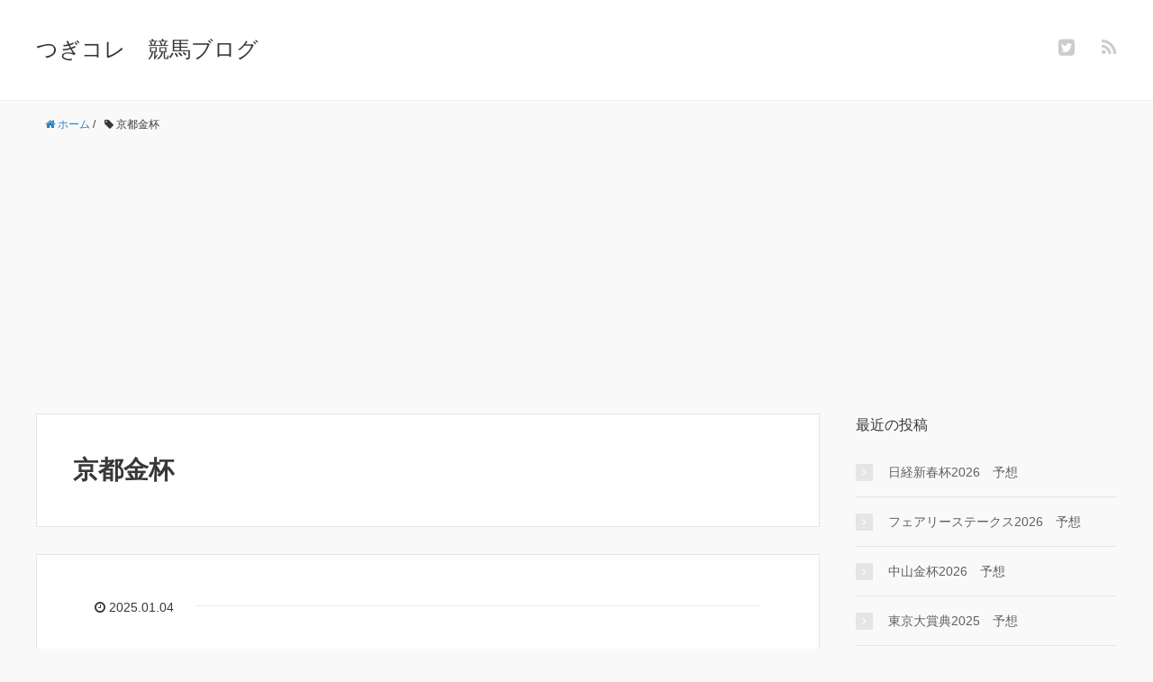

--- FILE ---
content_type: text/html; charset=UTF-8
request_url: https://tsugikorekeiba.com/tag/%E4%BA%AC%E9%83%BD%E9%87%91%E6%9D%AF/
body_size: 7182
content:
<!DOCTYPE HTML>
<html lang="ja">
<head prefix="og: http://ogp.me/ns# fb: http://ogp.me/ns/fb# article: http://ogp.me/ns/article#">
	<meta charset="UTF-8">
	<title>京都金杯</title>
	<meta name="viewport" content="width=device-width,initial-scale=1.0">
	<!--[if lt IE 9]>
    <script src="http://html5shiv.googlecode.com/svn/trunk/html5.js"></script>
  <![endif]-->

<meta name="keywords" content="" />
<meta name="description" content="" />
<meta name="robots" content="index" />
<meta property="og:title" content="" />
<meta property="og:type" content="" />
<meta property="og:description" content="" />
<meta property="og:url" content="" />
<meta property="og:image" content="" />
<meta property="og:locale" content="ja_JP" />
<meta property="og:site_name" content="つぎコレ　競馬ブログ" />
<link href="https://plus.google.com/" rel="publisher" />
<meta content="summary" name="twitter:card" />
<meta content="tsugikoreohyoi" name="twitter:site" />

<link rel='dns-prefetch' href='//s.w.org' />
<link rel="alternate" type="application/rss+xml" title="つぎコレ　競馬ブログ &raquo; 京都金杯 タグのフィード" href="https://tsugikorekeiba.com/tag/%e4%ba%ac%e9%83%bd%e9%87%91%e6%9d%af/feed/" />
		<script type="text/javascript">
			window._wpemojiSettings = {"baseUrl":"https:\/\/s.w.org\/images\/core\/emoji\/11\/72x72\/","ext":".png","svgUrl":"https:\/\/s.w.org\/images\/core\/emoji\/11\/svg\/","svgExt":".svg","source":{"concatemoji":"https:\/\/tsugikorekeiba.com\/wp-includes\/js\/wp-emoji-release.min.js?ver=5.0.22"}};
			!function(e,a,t){var n,r,o,i=a.createElement("canvas"),p=i.getContext&&i.getContext("2d");function s(e,t){var a=String.fromCharCode;p.clearRect(0,0,i.width,i.height),p.fillText(a.apply(this,e),0,0);e=i.toDataURL();return p.clearRect(0,0,i.width,i.height),p.fillText(a.apply(this,t),0,0),e===i.toDataURL()}function c(e){var t=a.createElement("script");t.src=e,t.defer=t.type="text/javascript",a.getElementsByTagName("head")[0].appendChild(t)}for(o=Array("flag","emoji"),t.supports={everything:!0,everythingExceptFlag:!0},r=0;r<o.length;r++)t.supports[o[r]]=function(e){if(!p||!p.fillText)return!1;switch(p.textBaseline="top",p.font="600 32px Arial",e){case"flag":return s([55356,56826,55356,56819],[55356,56826,8203,55356,56819])?!1:!s([55356,57332,56128,56423,56128,56418,56128,56421,56128,56430,56128,56423,56128,56447],[55356,57332,8203,56128,56423,8203,56128,56418,8203,56128,56421,8203,56128,56430,8203,56128,56423,8203,56128,56447]);case"emoji":return!s([55358,56760,9792,65039],[55358,56760,8203,9792,65039])}return!1}(o[r]),t.supports.everything=t.supports.everything&&t.supports[o[r]],"flag"!==o[r]&&(t.supports.everythingExceptFlag=t.supports.everythingExceptFlag&&t.supports[o[r]]);t.supports.everythingExceptFlag=t.supports.everythingExceptFlag&&!t.supports.flag,t.DOMReady=!1,t.readyCallback=function(){t.DOMReady=!0},t.supports.everything||(n=function(){t.readyCallback()},a.addEventListener?(a.addEventListener("DOMContentLoaded",n,!1),e.addEventListener("load",n,!1)):(e.attachEvent("onload",n),a.attachEvent("onreadystatechange",function(){"complete"===a.readyState&&t.readyCallback()})),(n=t.source||{}).concatemoji?c(n.concatemoji):n.wpemoji&&n.twemoji&&(c(n.twemoji),c(n.wpemoji)))}(window,document,window._wpemojiSettings);
		</script>
		<style type="text/css">
img.wp-smiley,
img.emoji {
	display: inline !important;
	border: none !important;
	box-shadow: none !important;
	height: 1em !important;
	width: 1em !important;
	margin: 0 .07em !important;
	vertical-align: -0.1em !important;
	background: none !important;
	padding: 0 !important;
}
</style>
<link rel='stylesheet' id='base-css-css'  href='https://tsugikorekeiba.com/wp-content/themes/xeory_base/base.css?ver=5.0.22' type='text/css' media='all' />
<link rel='stylesheet' id='main-css-css'  href='https://tsugikorekeiba.com/wp-content/themes/xeory_base/style.css?ver=5.0.22' type='text/css' media='all' />
<link rel='stylesheet' id='font-awesome-css'  href='https://tsugikorekeiba.com/wp-content/themes/xeory_base/lib/fonts/font-awesome-4.5.0/css/font-awesome.min.css?ver=5.0.22' type='text/css' media='all' />
<link rel='stylesheet' id='wp-block-library-css'  href='https://tsugikorekeiba.com/wp-includes/css/dist/block-library/style.min.css?ver=5.0.22' type='text/css' media='all' />
<link rel='stylesheet' id='contact-form-7-css'  href='https://tsugikorekeiba.com/wp-content/plugins/contact-form-7/includes/css/styles.css?ver=5.1.1' type='text/css' media='all' />
<script type='text/javascript' src='https://tsugikorekeiba.com/wp-includes/js/jquery/jquery.js?ver=1.12.4'></script>
<script type='text/javascript' src='https://tsugikorekeiba.com/wp-includes/js/jquery/jquery-migrate.min.js?ver=1.4.1'></script>
<link rel='https://api.w.org/' href='https://tsugikorekeiba.com/wp-json/' />
<link rel="EditURI" type="application/rsd+xml" title="RSD" href="https://tsugikorekeiba.com/xmlrpc.php?rsd" />
<link rel="wlwmanifest" type="application/wlwmanifest+xml" href="https://tsugikorekeiba.com/wp-includes/wlwmanifest.xml" /> 
<meta name="generator" content="WordPress 5.0.22" />
<link rel="next" href="https://tsugikorekeiba.com/tag/%E4%BA%AC%E9%83%BD%E9%87%91%E6%9D%AF/page/2/" />
<link rel="icon" href="https://tsugikorekeiba.com/wp-content/uploads/2019/01/cropped-favicon32px-1-32x32.png" sizes="32x32" />
<link rel="icon" href="https://tsugikorekeiba.com/wp-content/uploads/2019/01/cropped-favicon32px-1-192x192.png" sizes="192x192" />
<link rel="apple-touch-icon-precomposed" href="https://tsugikorekeiba.com/wp-content/uploads/2019/01/cropped-favicon32px-1-180x180.png" />
<meta name="msapplication-TileImage" content="https://tsugikorekeiba.com/wp-content/uploads/2019/01/cropped-favicon32px-1-270x270.png" />

<!-- Global site tag (gtag.js) - Google Analytics -->
<script async src="https://www.googletagmanager.com/gtag/js?id=UA-133752428-3"></script>
<script>
  window.dataLayer = window.dataLayer || [];
  function gtag(){dataLayer.push(arguments);}
  gtag('js', new Date());

  gtag('config', 'UA-133752428-3');
</script>	
<script async src="https://pagead2.googlesyndication.com/pagead/js/adsbygoogle.js?client=ca-pub-7880238177907227"
     crossorigin="anonymous"></script>
	
</head>

<body id="#top" class="archive tag tag-142 left-content default" itemschope="itemscope" itemtype="http://schema.org/WebPage">

  <div id="fb-root"></div>
<script>(function(d, s, id) {
  var js, fjs = d.getElementsByTagName(s)[0];
  if (d.getElementById(id)) return;
  js = d.createElement(s); js.id = id;
  js.src = "//connect.facebook.net/ja_JP/sdk.js#xfbml=1&version=v2.8&appId=";
  fjs.parentNode.insertBefore(js, fjs);
}(document, 'script', 'facebook-jssdk'));</script>


<header id="header" role="banner" itemscope="itemscope" itemtype="http://schema.org/WPHeader">
  <div class="wrap">
          <p id="logo" itemprop="headline">
        <a href="https://tsugikorekeiba.com">つぎコレ　競馬ブログ</a>
      </p>

  <div id="header-sns" class="sp-hide"><ul><li class="twitter_icon"><a target="_blank" href="https://twitter.com/tsugikoreohyoi"><i class="fa fa-twitter-square"></i></a></li><li class="feedly_icon"><a target="_blank" href="https://feedly.com/i/subscription/feed/https%3A%2F%2Ftsugikorekeiba.com%2Ffeed%2F"><i class="fa fa-rss"></i></a></li></ul></div>
  </div>
</header>

<!-- start global nav  -->
<!---->


<div id="content">

<div class="wrap">
    <ol class="breadcrumb clearfix" itemscope itemtype="https://schema.org/BreadcrumbList" ><li itemscope itemtype="https://schema.org/ListItem" itemprop="itemListElement"><a itemprop="item" href="https://tsugikorekeiba.com"><i class="fa fa-home"></i> <span itemprop="name">ホーム</span></a><meta itemprop="position" content="1"> / </li><li itemscope itemtype="https://schema.org/ListItem" itemprop="itemListElement"><i class="fa fa-tag"></i> <span itemprop="name">京都金杯</span><meta itemprop="position" content="2"></li></ol>
  <div id="main" class="col-md-8">

    <div class="main-inner">

    <section class="cat-content">
      <header class="cat-header">
        <h1 class="post-title">京都金杯</h1>
      </header>
      
    </section>

    <div class="post-loop-wrap">
    
<article id="post-10736" class="post-10736 post type-post status-publish format-standard has-post-thumbnail hentry category-jusyo-yoso tag-142 tag-19 firstpost" itemscope="itemscope" itemtype="http://schema.org/BlogPosting">

      <header class="post-header">
        <ul class="post-meta list-inline">
          <li class="date updated" itemprop="datePublished" datetime="2025-01-04T16:02:47+00:00"><i class="fa fa-clock-o"></i> 2025.01.04</li>
        </ul>
        <h2 class="post-title" itemprop="headline"><a href="https://tsugikorekeiba.com/kyotokimpai-2025-yoso/">京都金杯2025　予想</a></h2>
      </header>

      <section class="post-content" itemprop="text">

                <div class="post-thumbnail">
          <a href="https://tsugikorekeiba.com/kyotokimpai-2025-yoso/" rel="nofollow"><img width="304" height="160" src="https://tsugikorekeiba.com/wp-content/uploads/2025/01/京都金杯-304x160.png" class="attachment-post-thumbnail size-post-thumbnail wp-post-image" alt="" srcset="https://tsugikorekeiba.com/wp-content/uploads/2025/01/京都金杯-304x160.png 304w, https://tsugikorekeiba.com/wp-content/uploads/2025/01/京都金杯-300x158.png 300w, https://tsugikorekeiba.com/wp-content/uploads/2025/01/京都金杯-282x148.png 282w, https://tsugikorekeiba.com/wp-content/uploads/2025/01/京都金杯.png 375w" sizes="(max-width: 304px) 100vw, 304px" /></a>
        </div>
        
        <p>調教良かったのは順に、<br />
1.ロジリオン<br />
9.シャドウフューリー<br />
15.ドゥアイズ<br />
の3頭。</p>
<p>&nbsp;</p>
<p> <a href="https://tsugikorekeiba.com/kyotokimpai-2025-yoso/" class="more-link" rel="nofollow">続きを読む</a></p>

      </section>

    </article>
    
<article id="post-10726" class="post-10726 post type-post status-publish format-standard has-post-thumbnail hentry category-chokyo-shindan tag-142 tag-8" itemscope="itemscope" itemtype="http://schema.org/BlogPosting">

      <header class="post-header">
        <ul class="post-meta list-inline">
          <li class="date updated" itemprop="datePublished" datetime="2025-01-04T10:33:28+00:00"><i class="fa fa-clock-o"></i> 2025.01.04</li>
        </ul>
        <h2 class="post-title" itemprop="headline"><a href="https://tsugikorekeiba.com/kyotokimpai-2025-chokyo-shindan/">京都金杯2025　調教診断</a></h2>
      </header>

      <section class="post-content" itemprop="text">

                <div class="post-thumbnail">
          <a href="https://tsugikorekeiba.com/kyotokimpai-2025-chokyo-shindan/" rel="nofollow"><img width="304" height="160" src="https://tsugikorekeiba.com/wp-content/uploads/2025/01/京都金杯-304x160.png" class="attachment-post-thumbnail size-post-thumbnail wp-post-image" alt="" srcset="https://tsugikorekeiba.com/wp-content/uploads/2025/01/京都金杯-304x160.png 304w, https://tsugikorekeiba.com/wp-content/uploads/2025/01/京都金杯-300x158.png 300w, https://tsugikorekeiba.com/wp-content/uploads/2025/01/京都金杯-282x148.png 282w, https://tsugikorekeiba.com/wp-content/uploads/2025/01/京都金杯.png 375w" sizes="(max-width: 304px) 100vw, 304px" /></a>
        </div>
        
        <p>評価は「A」「B+」「B」「C」の4段階です。</p>
<p>「A」評価は近走成績関係なく、調教だけで買いたくなる馬。1レースに1頭いるかいないか。</p>
<p>「B+」評価は近走成績良ければ買うし、悪くても連下には入れるかもって馬。</p>
<p>「B」評価は近走成績良ければ買うけど、軸には出来ない。近走成績良くない馬は消し。</p>
<p>「C」評価は近走成績関係なく消し。</p>
<p>&nbsp;</p>
<p> <a href="https://tsugikorekeiba.com/kyotokimpai-2025-chokyo-shindan/" class="more-link" rel="nofollow">続きを読む</a></p>

      </section>

    </article>
    
<article id="post-9100" class="post-9100 post type-post status-publish format-standard has-post-thumbnail hentry category-jusyo-yoso tag-142 tag-19" itemscope="itemscope" itemtype="http://schema.org/BlogPosting">

      <header class="post-header">
        <ul class="post-meta list-inline">
          <li class="date updated" itemprop="datePublished" datetime="2024-01-05T20:59:23+00:00"><i class="fa fa-clock-o"></i> 2024.01.05</li>
        </ul>
        <h2 class="post-title" itemprop="headline"><a href="https://tsugikorekeiba.com/kyotokimpai-2024-yoso/">京都金杯2024　予想</a></h2>
      </header>

      <section class="post-content" itemprop="text">

                <div class="post-thumbnail">
          <a href="https://tsugikorekeiba.com/kyotokimpai-2024-yoso/" rel="nofollow"><img width="304" height="161" src="https://tsugikorekeiba.com/wp-content/uploads/2024/01/京都金杯-304x161.png" class="attachment-post-thumbnail size-post-thumbnail wp-post-image" alt="" srcset="https://tsugikorekeiba.com/wp-content/uploads/2024/01/京都金杯-304x161.png 304w, https://tsugikorekeiba.com/wp-content/uploads/2024/01/京都金杯-300x159.png 300w, https://tsugikorekeiba.com/wp-content/uploads/2024/01/京都金杯-282x149.png 282w, https://tsugikorekeiba.com/wp-content/uploads/2024/01/京都金杯.png 370w" sizes="(max-width: 304px) 100vw, 304px" /></a>
        </div>
        
        <p>調教良かったのは順に、<br />
18.アヴェラーレ<br />
11.セッション<br />
13.マテンロウオリオン<br />
1.メイショウシンタケ<br />
15.ドーブネ<br />
の5頭。</p>
<p>&nbsp;</p>
<p> <a href="https://tsugikorekeiba.com/kyotokimpai-2024-yoso/" class="more-link" rel="nofollow">続きを読む</a></p>

      </section>

    </article>
    
<article id="post-9083" class="post-9083 post type-post status-publish format-standard has-post-thumbnail hentry category-chokyo-shindan tag-142 tag-8" itemscope="itemscope" itemtype="http://schema.org/BlogPosting">

      <header class="post-header">
        <ul class="post-meta list-inline">
          <li class="date updated" itemprop="datePublished" datetime="2024-01-05T10:32:01+00:00"><i class="fa fa-clock-o"></i> 2024.01.05</li>
        </ul>
        <h2 class="post-title" itemprop="headline"><a href="https://tsugikorekeiba.com/kyotokimpai-2024-chokyo-shindan/">京都金杯2024　調教診断</a></h2>
      </header>

      <section class="post-content" itemprop="text">

                <div class="post-thumbnail">
          <a href="https://tsugikorekeiba.com/kyotokimpai-2024-chokyo-shindan/" rel="nofollow"><img width="304" height="161" src="https://tsugikorekeiba.com/wp-content/uploads/2024/01/京都金杯-304x161.png" class="attachment-post-thumbnail size-post-thumbnail wp-post-image" alt="" srcset="https://tsugikorekeiba.com/wp-content/uploads/2024/01/京都金杯-304x161.png 304w, https://tsugikorekeiba.com/wp-content/uploads/2024/01/京都金杯-300x159.png 300w, https://tsugikorekeiba.com/wp-content/uploads/2024/01/京都金杯-282x149.png 282w, https://tsugikorekeiba.com/wp-content/uploads/2024/01/京都金杯.png 370w" sizes="(max-width: 304px) 100vw, 304px" /></a>
        </div>
        
        <p>評価は「A」「B+」「B」「C」の4段階です。</p>
<p>「A」評価は近走成績関係なく、調教だけで買いたくなる馬。1レースに1頭いるかいないか。</p>
<p>「B+」評価は近走成績良ければ買うし、悪くても連下には入れるかもって馬。</p>
<p>「B」評価は近走成績良ければ買うけど、軸には出来ない。近走成績良くない馬は消し。</p>
<p>「C」評価は近走成績関係なく消し。</p>
<p>&nbsp;</p>
<p> <a href="https://tsugikorekeiba.com/kyotokimpai-2024-chokyo-shindan/" class="more-link" rel="nofollow">続きを読む</a></p>

      </section>

    </article>
    
<article id="post-7241" class="post-7241 post type-post status-publish format-standard has-post-thumbnail hentry category-jusyo-yoso tag-142 tag-19" itemscope="itemscope" itemtype="http://schema.org/BlogPosting">

      <header class="post-header">
        <ul class="post-meta list-inline">
          <li class="date updated" itemprop="datePublished" datetime="2023-01-04T21:24:16+00:00"><i class="fa fa-clock-o"></i> 2023.01.04</li>
        </ul>
        <h2 class="post-title" itemprop="headline"><a href="https://tsugikorekeiba.com/kyotokimpai-2023-yoso/">京都金杯2023　予想</a></h2>
      </header>

      <section class="post-content" itemprop="text">

                <div class="post-thumbnail">
          <a href="https://tsugikorekeiba.com/kyotokimpai-2023-yoso/" rel="nofollow"><img width="304" height="163" src="https://tsugikorekeiba.com/wp-content/uploads/2023/01/京都金杯-304x163.png" class="attachment-post-thumbnail size-post-thumbnail wp-post-image" alt="" srcset="https://tsugikorekeiba.com/wp-content/uploads/2023/01/京都金杯-304x163.png 304w, https://tsugikorekeiba.com/wp-content/uploads/2023/01/京都金杯-300x161.png 300w, https://tsugikorekeiba.com/wp-content/uploads/2023/01/京都金杯-282x151.png 282w, https://tsugikorekeiba.com/wp-content/uploads/2023/01/京都金杯.png 371w" sizes="(max-width: 304px) 100vw, 304px" /></a>
        </div>
        
        <p>調教良かったのは順に、<br />
3.ピースワンパラディ<br />
7.イルーシヴパンサー<br />
2.プレサージュリフト<br />
の3頭。</p>
<p>&nbsp;</p>
<p> <a href="https://tsugikorekeiba.com/kyotokimpai-2023-yoso/" class="more-link" rel="nofollow">続きを読む</a></p>

      </section>

    </article>
    
<article id="post-7230" class="post-7230 post type-post status-publish format-standard has-post-thumbnail hentry category-chokyo-shindan tag-142 tag-8" itemscope="itemscope" itemtype="http://schema.org/BlogPosting">

      <header class="post-header">
        <ul class="post-meta list-inline">
          <li class="date updated" itemprop="datePublished" datetime="2023-01-04T10:28:47+00:00"><i class="fa fa-clock-o"></i> 2023.01.04</li>
        </ul>
        <h2 class="post-title" itemprop="headline"><a href="https://tsugikorekeiba.com/kyotokimpai-2023-chokyo-shindan/">京都金杯2023　調教診断</a></h2>
      </header>

      <section class="post-content" itemprop="text">

                <div class="post-thumbnail">
          <a href="https://tsugikorekeiba.com/kyotokimpai-2023-chokyo-shindan/" rel="nofollow"><img width="304" height="163" src="https://tsugikorekeiba.com/wp-content/uploads/2023/01/京都金杯-304x163.png" class="attachment-post-thumbnail size-post-thumbnail wp-post-image" alt="" srcset="https://tsugikorekeiba.com/wp-content/uploads/2023/01/京都金杯-304x163.png 304w, https://tsugikorekeiba.com/wp-content/uploads/2023/01/京都金杯-300x161.png 300w, https://tsugikorekeiba.com/wp-content/uploads/2023/01/京都金杯-282x151.png 282w, https://tsugikorekeiba.com/wp-content/uploads/2023/01/京都金杯.png 371w" sizes="(max-width: 304px) 100vw, 304px" /></a>
        </div>
        
        <p>評価は「A」「B+」「B」「C」の4段階です。</p>
<p>「A」評価は近走成績関係なく、調教だけで買いたくなる馬。1レースに1頭いるかいないか。</p>
<p>「B+」評価は近走成績良ければ買うし、悪くても連下には入れるかもって馬。</p>
<p>「B」評価は近走成績良ければ買うけど、軸には出来ない。近走成績良くない馬は消し。</p>
<p>「C」評価は近走成績関係なく消し。</p>
<p>&nbsp;</p>
<p> <a href="https://tsugikorekeiba.com/kyotokimpai-2023-chokyo-shindan/" class="more-link" rel="nofollow">続きを読む</a></p>

      </section>

    </article>
    
<article id="post-5326" class="post-5326 post type-post status-publish format-standard has-post-thumbnail hentry category-jusyo-yoso tag-142 tag-19" itemscope="itemscope" itemtype="http://schema.org/BlogPosting">

      <header class="post-header">
        <ul class="post-meta list-inline">
          <li class="date updated" itemprop="datePublished" datetime="2022-01-04T22:07:28+00:00"><i class="fa fa-clock-o"></i> 2022.01.04</li>
        </ul>
        <h2 class="post-title" itemprop="headline"><a href="https://tsugikorekeiba.com/kyotokimpai-2022-yoso/">京都金杯　予想</a></h2>
      </header>

      <section class="post-content" itemprop="text">

                <div class="post-thumbnail">
          <a href="https://tsugikorekeiba.com/kyotokimpai-2022-yoso/" rel="nofollow"><img width="304" height="163" src="https://tsugikorekeiba.com/wp-content/uploads/2022/01/京都金杯-304x163.png" class="attachment-post-thumbnail size-post-thumbnail wp-post-image" alt="" srcset="https://tsugikorekeiba.com/wp-content/uploads/2022/01/京都金杯-304x163.png 304w, https://tsugikorekeiba.com/wp-content/uploads/2022/01/京都金杯-300x161.png 300w, https://tsugikorekeiba.com/wp-content/uploads/2022/01/京都金杯-282x152.png 282w, https://tsugikorekeiba.com/wp-content/uploads/2022/01/京都金杯.png 372w" sizes="(max-width: 304px) 100vw, 304px" /></a>
        </div>
        
        <p>調教良かったのは、<br />
14.トーラスジェミニ<br />
の1頭。</p>
<p>&nbsp;</p>
<p>&nbsp;</p>
<p> <a href="https://tsugikorekeiba.com/kyotokimpai-2022-yoso/" class="more-link" rel="nofollow">続きを読む</a></p>

      </section>

    </article>
    
<article id="post-5314" class="post-5314 post type-post status-publish format-standard has-post-thumbnail hentry category-chokyo-shindan tag-142 tag-8" itemscope="itemscope" itemtype="http://schema.org/BlogPosting">

      <header class="post-header">
        <ul class="post-meta list-inline">
          <li class="date updated" itemprop="datePublished" datetime="2022-01-04T10:35:41+00:00"><i class="fa fa-clock-o"></i> 2022.01.04</li>
        </ul>
        <h2 class="post-title" itemprop="headline"><a href="https://tsugikorekeiba.com/kyotokimpai-2022-chokyo-shindan/">京都金杯　調教診断</a></h2>
      </header>

      <section class="post-content" itemprop="text">

                <div class="post-thumbnail">
          <a href="https://tsugikorekeiba.com/kyotokimpai-2022-chokyo-shindan/" rel="nofollow"><img width="304" height="163" src="https://tsugikorekeiba.com/wp-content/uploads/2022/01/京都金杯-304x163.png" class="attachment-post-thumbnail size-post-thumbnail wp-post-image" alt="" srcset="https://tsugikorekeiba.com/wp-content/uploads/2022/01/京都金杯-304x163.png 304w, https://tsugikorekeiba.com/wp-content/uploads/2022/01/京都金杯-300x161.png 300w, https://tsugikorekeiba.com/wp-content/uploads/2022/01/京都金杯-282x152.png 282w, https://tsugikorekeiba.com/wp-content/uploads/2022/01/京都金杯.png 372w" sizes="(max-width: 304px) 100vw, 304px" /></a>
        </div>
        
        <p>評価は「A」「B+」「B」「C」の4段階です。</p>
<p>「A」評価は近走成績関係なく、調教だけで買いたくなる馬。1レースに1頭いるかいないか。</p>
<p>「B+」評価は近走成績良ければ買うし、悪くても連下には入れるかもって馬。</p>
<p>「B」評価は近走成績良ければ買うけど、軸には出来ない。近走成績良くない馬は消し。</p>
<p>「C」評価は近走成績関係なく消し。</p>
<p>&nbsp;</p>
<p> <a href="https://tsugikorekeiba.com/kyotokimpai-2022-chokyo-shindan/" class="more-link" rel="nofollow">続きを読む</a></p>

      </section>

    </article>
    
<article id="post-3477" class="post-3477 post type-post status-publish format-standard has-post-thumbnail hentry category-jusyo-yoso tag-142 tag-19" itemscope="itemscope" itemtype="http://schema.org/BlogPosting">

      <header class="post-header">
        <ul class="post-meta list-inline">
          <li class="date updated" itemprop="datePublished" datetime="2021-01-04T23:39:34+00:00"><i class="fa fa-clock-o"></i> 2021.01.04</li>
        </ul>
        <h2 class="post-title" itemprop="headline"><a href="https://tsugikorekeiba.com/kyotokimpai-2021-yoso/">京都金杯　予想</a></h2>
      </header>

      <section class="post-content" itemprop="text">

                <div class="post-thumbnail">
          <a href="https://tsugikorekeiba.com/kyotokimpai-2021-yoso/" rel="nofollow"><img width="297" height="156" src="https://tsugikorekeiba.com/wp-content/uploads/2021/01/京都金杯.png" class="attachment-post-thumbnail size-post-thumbnail wp-post-image" alt="" srcset="https://tsugikorekeiba.com/wp-content/uploads/2021/01/京都金杯.png 297w, https://tsugikorekeiba.com/wp-content/uploads/2021/01/京都金杯-282x148.png 282w" sizes="(max-width: 297px) 100vw, 297px" /></a>
        </div>
        
        <p>調教良かったのは順に、<br />
10.シュリ<br />
5.メイケイダイハード<br />
13.エントシャイデン<br />
4.ピースワンパラディ<br />
8.レッドガラン<br />
3.ロードマイウェイ<br />
の6頭。</p>
<p>&nbsp;</p>
<p> <a href="https://tsugikorekeiba.com/kyotokimpai-2021-yoso/" class="more-link" rel="nofollow">続きを読む</a></p>

      </section>

    </article>
    
<article id="post-3466" class="post-3466 post type-post status-publish format-standard has-post-thumbnail hentry category-chokyo-shindan tag-142 tag-8" itemscope="itemscope" itemtype="http://schema.org/BlogPosting">

      <header class="post-header">
        <ul class="post-meta list-inline">
          <li class="date updated" itemprop="datePublished" datetime="2021-01-04T10:38:40+00:00"><i class="fa fa-clock-o"></i> 2021.01.04</li>
        </ul>
        <h2 class="post-title" itemprop="headline"><a href="https://tsugikorekeiba.com/kyotokimpai-2021-chokyo-shindan/">京都金杯　調教診断</a></h2>
      </header>

      <section class="post-content" itemprop="text">

                <div class="post-thumbnail">
          <a href="https://tsugikorekeiba.com/kyotokimpai-2021-chokyo-shindan/" rel="nofollow"><img width="297" height="156" src="https://tsugikorekeiba.com/wp-content/uploads/2021/01/京都金杯.png" class="attachment-post-thumbnail size-post-thumbnail wp-post-image" alt="" srcset="https://tsugikorekeiba.com/wp-content/uploads/2021/01/京都金杯.png 297w, https://tsugikorekeiba.com/wp-content/uploads/2021/01/京都金杯-282x148.png 282w" sizes="(max-width: 297px) 100vw, 297px" /></a>
        </div>
        
        <p>評価は「A」「B+」「B」「C」の4段階です。</p>
<p>「A」評価は近走成績関係なく、調教だけで買いたくなる馬。1レースに1頭いるかいないか。</p>
<p>「B+」評価は近走成績良ければ買うし、悪くても連下には入れるかもって馬。</p>
<p>「B」評価は近走成績良ければ買うけど、軸には出来ない。近走成績良くない馬は消し。</p>
<p>「C」評価は近走成績関係なく消し。</p>
<p>&nbsp;</p>
<p> <a href="https://tsugikorekeiba.com/kyotokimpai-2021-chokyo-shindan/" class="more-link" rel="nofollow">続きを読む</a></p>

      </section>

    </article>
        <div class="pagination"><span class="current">1</span><a href='https://tsugikorekeiba.com/tag/%E4%BA%AC%E9%83%BD%E9%87%91%E6%9D%AF/page/2/' class="inactive">2</a></div>
    </div><!-- /post-loop-wrap -->
    </div><!-- /main-inner -->
  </div><!-- /main -->

  <div id="side" class="col-md-4" role="complementary" itemscope="itemscope" itemtype="http://schema.org/WPSideBar">
    <div class="side-inner">
      <div class="side-widget-area">
        
      		<div id="recent-posts-2" class="widget_recent_entries side-widget"><div class="side-widget-inner">		<h4 class="side-title"><span class="side-title-inner">最近の投稿</span></h4>		<ul>
											<li>
					<a href="https://tsugikorekeiba.com/nikkeishinshunhai-2026-yoso/">日経新春杯2026　予想</a>
									</li>
											<li>
					<a href="https://tsugikorekeiba.com/fairystakes-2026-yoso/">フェアリーステークス2026　予想</a>
									</li>
											<li>
					<a href="https://tsugikorekeiba.com/nakayamakimpai-2026-yoso/">中山金杯2026　予想</a>
									</li>
											<li>
					<a href="https://tsugikorekeiba.com/tokyodaishoten-2025-yoso/">東京大賞典2025　予想</a>
									</li>
											<li>
					<a href="https://tsugikorekeiba.com/arimakinen-2025-yoso/">有馬記念2025　予想</a>
									</li>
											<li>
					<a href="https://tsugikorekeiba.com/asahihaifuturitystakes-2025-yoso/">朝日杯フューチュリティステークス2025　予想</a>
									</li>
											<li>
					<a href="https://tsugikorekeiba.com/hanshinjuvenilefillies-2025-yoso/">阪神ジュベナイルフィリーズ2025　予想</a>
									</li>
											<li>
					<a href="https://tsugikorekeiba.com/championscup-2025-yoso/">チャンピオンズカップ2025　予想</a>
									</li>
											<li>
					<a href="https://tsugikorekeiba.com/championscup-2025-chokyo-shindan/">チャンピオンズカップ2025　調教診断</a>
									</li>
											<li>
					<a href="https://tsugikorekeiba.com/japancup-2025-yoso/">ジャパンカップ2025　予想</a>
									</li>
					</ul>
		</div></div><div id="archives-2" class="widget_archive side-widget"><div class="side-widget-inner"><h4 class="side-title"><span class="side-title-inner">過去の記事</span></h4>		<ul>
			<li><a href='https://tsugikorekeiba.com/2026/01/'>2026年1月</a></li>
	<li><a href='https://tsugikorekeiba.com/2025/12/'>2025年12月</a></li>
	<li><a href='https://tsugikorekeiba.com/2025/11/'>2025年11月</a></li>
	<li><a href='https://tsugikorekeiba.com/2025/10/'>2025年10月</a></li>
	<li><a href='https://tsugikorekeiba.com/2025/09/'>2025年9月</a></li>
	<li><a href='https://tsugikorekeiba.com/2025/08/'>2025年8月</a></li>
	<li><a href='https://tsugikorekeiba.com/2025/07/'>2025年7月</a></li>
	<li><a href='https://tsugikorekeiba.com/2025/06/'>2025年6月</a></li>
	<li><a href='https://tsugikorekeiba.com/2025/05/'>2025年5月</a></li>
	<li><a href='https://tsugikorekeiba.com/2025/04/'>2025年4月</a></li>
	<li><a href='https://tsugikorekeiba.com/2025/03/'>2025年3月</a></li>
	<li><a href='https://tsugikorekeiba.com/2025/02/'>2025年2月</a></li>
	<li><a href='https://tsugikorekeiba.com/2025/01/'>2025年1月</a></li>
	<li><a href='https://tsugikorekeiba.com/2024/12/'>2024年12月</a></li>
	<li><a href='https://tsugikorekeiba.com/2024/11/'>2024年11月</a></li>
	<li><a href='https://tsugikorekeiba.com/2024/10/'>2024年10月</a></li>
	<li><a href='https://tsugikorekeiba.com/2024/09/'>2024年9月</a></li>
	<li><a href='https://tsugikorekeiba.com/2024/08/'>2024年8月</a></li>
	<li><a href='https://tsugikorekeiba.com/2024/07/'>2024年7月</a></li>
	<li><a href='https://tsugikorekeiba.com/2024/06/'>2024年6月</a></li>
	<li><a href='https://tsugikorekeiba.com/2024/05/'>2024年5月</a></li>
	<li><a href='https://tsugikorekeiba.com/2024/04/'>2024年4月</a></li>
	<li><a href='https://tsugikorekeiba.com/2024/03/'>2024年3月</a></li>
	<li><a href='https://tsugikorekeiba.com/2024/02/'>2024年2月</a></li>
	<li><a href='https://tsugikorekeiba.com/2024/01/'>2024年1月</a></li>
	<li><a href='https://tsugikorekeiba.com/2023/12/'>2023年12月</a></li>
	<li><a href='https://tsugikorekeiba.com/2023/11/'>2023年11月</a></li>
	<li><a href='https://tsugikorekeiba.com/2023/10/'>2023年10月</a></li>
	<li><a href='https://tsugikorekeiba.com/2023/09/'>2023年9月</a></li>
	<li><a href='https://tsugikorekeiba.com/2023/08/'>2023年8月</a></li>
	<li><a href='https://tsugikorekeiba.com/2023/07/'>2023年7月</a></li>
	<li><a href='https://tsugikorekeiba.com/2023/06/'>2023年6月</a></li>
	<li><a href='https://tsugikorekeiba.com/2023/05/'>2023年5月</a></li>
	<li><a href='https://tsugikorekeiba.com/2023/04/'>2023年4月</a></li>
	<li><a href='https://tsugikorekeiba.com/2023/03/'>2023年3月</a></li>
	<li><a href='https://tsugikorekeiba.com/2023/02/'>2023年2月</a></li>
	<li><a href='https://tsugikorekeiba.com/2023/01/'>2023年1月</a></li>
	<li><a href='https://tsugikorekeiba.com/2022/12/'>2022年12月</a></li>
	<li><a href='https://tsugikorekeiba.com/2022/11/'>2022年11月</a></li>
	<li><a href='https://tsugikorekeiba.com/2022/10/'>2022年10月</a></li>
	<li><a href='https://tsugikorekeiba.com/2022/09/'>2022年9月</a></li>
	<li><a href='https://tsugikorekeiba.com/2022/08/'>2022年8月</a></li>
	<li><a href='https://tsugikorekeiba.com/2022/07/'>2022年7月</a></li>
	<li><a href='https://tsugikorekeiba.com/2022/06/'>2022年6月</a></li>
	<li><a href='https://tsugikorekeiba.com/2022/05/'>2022年5月</a></li>
	<li><a href='https://tsugikorekeiba.com/2022/04/'>2022年4月</a></li>
	<li><a href='https://tsugikorekeiba.com/2022/03/'>2022年3月</a></li>
	<li><a href='https://tsugikorekeiba.com/2022/02/'>2022年2月</a></li>
	<li><a href='https://tsugikorekeiba.com/2022/01/'>2022年1月</a></li>
	<li><a href='https://tsugikorekeiba.com/2021/12/'>2021年12月</a></li>
	<li><a href='https://tsugikorekeiba.com/2021/11/'>2021年11月</a></li>
	<li><a href='https://tsugikorekeiba.com/2021/10/'>2021年10月</a></li>
	<li><a href='https://tsugikorekeiba.com/2021/09/'>2021年9月</a></li>
	<li><a href='https://tsugikorekeiba.com/2021/08/'>2021年8月</a></li>
	<li><a href='https://tsugikorekeiba.com/2021/07/'>2021年7月</a></li>
	<li><a href='https://tsugikorekeiba.com/2021/06/'>2021年6月</a></li>
	<li><a href='https://tsugikorekeiba.com/2021/05/'>2021年5月</a></li>
	<li><a href='https://tsugikorekeiba.com/2021/04/'>2021年4月</a></li>
	<li><a href='https://tsugikorekeiba.com/2021/03/'>2021年3月</a></li>
	<li><a href='https://tsugikorekeiba.com/2021/02/'>2021年2月</a></li>
	<li><a href='https://tsugikorekeiba.com/2021/01/'>2021年1月</a></li>
	<li><a href='https://tsugikorekeiba.com/2020/12/'>2020年12月</a></li>
	<li><a href='https://tsugikorekeiba.com/2020/11/'>2020年11月</a></li>
	<li><a href='https://tsugikorekeiba.com/2020/10/'>2020年10月</a></li>
	<li><a href='https://tsugikorekeiba.com/2020/09/'>2020年9月</a></li>
	<li><a href='https://tsugikorekeiba.com/2020/08/'>2020年8月</a></li>
	<li><a href='https://tsugikorekeiba.com/2020/07/'>2020年7月</a></li>
	<li><a href='https://tsugikorekeiba.com/2020/06/'>2020年6月</a></li>
	<li><a href='https://tsugikorekeiba.com/2020/05/'>2020年5月</a></li>
	<li><a href='https://tsugikorekeiba.com/2020/04/'>2020年4月</a></li>
	<li><a href='https://tsugikorekeiba.com/2020/03/'>2020年3月</a></li>
	<li><a href='https://tsugikorekeiba.com/2020/02/'>2020年2月</a></li>
	<li><a href='https://tsugikorekeiba.com/2020/01/'>2020年1月</a></li>
	<li><a href='https://tsugikorekeiba.com/2019/12/'>2019年12月</a></li>
	<li><a href='https://tsugikorekeiba.com/2019/11/'>2019年11月</a></li>
	<li><a href='https://tsugikorekeiba.com/2019/10/'>2019年10月</a></li>
	<li><a href='https://tsugikorekeiba.com/2019/09/'>2019年9月</a></li>
	<li><a href='https://tsugikorekeiba.com/2019/08/'>2019年8月</a></li>
	<li><a href='https://tsugikorekeiba.com/2019/07/'>2019年7月</a></li>
	<li><a href='https://tsugikorekeiba.com/2019/06/'>2019年6月</a></li>
	<li><a href='https://tsugikorekeiba.com/2019/05/'>2019年5月</a></li>
	<li><a href='https://tsugikorekeiba.com/2019/04/'>2019年4月</a></li>
	<li><a href='https://tsugikorekeiba.com/2019/03/'>2019年3月</a></li>
	<li><a href='https://tsugikorekeiba.com/2019/02/'>2019年2月</a></li>
		</ul>
		</div></div><div id="text-4" class="widget_text side-widget"><div class="side-widget-inner"><h4 class="side-title"><span class="side-title-inner">プロフィール</span></h4>			<div class="textwidget"><p>調教診断、つぎコレ馬(次走注目馬)登録、重賞予想をしています。</p>
<p>調教診断は成績関係なく、調子の良し悪しで評価しています。</p>
<p>予想方法は、近走成績と調教内容を重視。</p>
<p>&nbsp;</p>
</div>
		</div></div><div id="categories-2" class="widget_categories side-widget"><div class="side-widget-inner"><h4 class="side-title"><span class="side-title-inner">カテゴリー</span></h4>		<ul>
	<li class="cat-item cat-item-14"><a href="https://tsugikorekeiba.com/category/kyono-chumokuba/" >今日の注目馬</a>
</li>
	<li class="cat-item cat-item-1"><a href="https://tsugikorekeiba.com/category/%e6%9c%aa%e5%88%86%e9%a1%9e/" >未分類</a>
</li>
	<li class="cat-item cat-item-13"><a href="https://tsugikorekeiba.com/category/jiso-chumokuba/" >次走注目馬</a>
</li>
	<li class="cat-item cat-item-2"><a href="https://tsugikorekeiba.com/category/chokyo-shindan/" >調教診断</a>
</li>
	<li class="cat-item cat-item-3"><a href="https://tsugikorekeiba.com/category/jusyo-yoso/" >重賞予想</a>
</li>
		</ul>
</div></div><div id="search-2" class="widget_search side-widget"><div class="side-widget-inner"><form role="search" method="get" id="searchform" action="https://tsugikorekeiba.com/" >
  <div>
  <input type="text" value="" name="s" id="s" />
  <button type="submit" id="searchsubmit"></button>
  </div>
  </form></div></div>      </div><!-- //side-widget-area -->
      
    </div>
  </div><!-- /side -->
  
</div><!-- /wrap -->

</div><!-- /content -->

<footer id="footer">
  <div class="footer-01">
    <div class="wrap">
        <nav class="menu-%e3%83%95%e3%83%83%e3%82%bf%e3%83%bc%e3%83%a1%e3%83%8b%e3%83%a5%e3%83%bc-container"><ul id="footer-nav" class=""><li id="menu-item-65" class="menu-item menu-item-type-custom menu-item-object-custom menu-item-65"><a href="https://tsugikore.com/">つぎコレログイン</a></li>
<li id="menu-item-67" class="menu-item menu-item-type-custom menu-item-object-custom menu-item-67"><a href="https://tsugikorekeiba.com/privacy-policy/">プライバシーポリシー</a></li>
<li id="menu-item-75" class="menu-item menu-item-type-post_type menu-item-object-page menu-item-75 contact"><a href="https://tsugikorekeiba.com/contact/">お問い合わせ</a></li>
</ul></nav>    </div><!-- /wrap -->
  </div><!-- /footer-01 -->
  <div class="footer-02">
    <div class="wrap">
      <p class="footer-copy">
        © Copyright 2026 つぎコレ　競馬ブログ. All rights reserved.
      </p>
    </div><!-- /wrap -->
  </div><!-- /footer-02 -->
  </footer>
<a href="#" class="pagetop"><span><i class="fa fa-angle-up"></i></span></a>
  <script src="https://apis.google.com/js/platform.js" async defer>
    {lang: 'ja'}
  </script><script type='text/javascript'>
/* <![CDATA[ */
var wpcf7 = {"apiSettings":{"root":"https:\/\/tsugikorekeiba.com\/wp-json\/contact-form-7\/v1","namespace":"contact-form-7\/v1"}};
/* ]]> */
</script>
<script type='text/javascript' src='https://tsugikorekeiba.com/wp-content/plugins/contact-form-7/includes/js/scripts.js?ver=5.1.1'></script>
<script type='text/javascript' src='https://tsugikorekeiba.com/wp-content/themes/xeory_base/lib/js/jquery.pagetop.js?ver=5.0.22'></script>
<script type='text/javascript' src='https://tsugikorekeiba.com/wp-content/themes/xeory_base/lib/js/jquery.table-scroll.js?ver=5.0.22'></script>
<script type='text/javascript' src='https://tsugikorekeiba.com/wp-includes/js/wp-embed.min.js?ver=5.0.22'></script>
<script>
(function($){

$(function(){
    $(".sub-menu").css('display', 'none');
  $("#gnav-ul li").hover(function(){
    $(this).children('ul').fadeIn('fast');
  }, function(){
    $(this).children('ul').fadeOut('fast');
  });
    // スマホトグルメニュー
  
      $('#gnav').removeClass('active');
    
    
  
  $('#header-menu-tog a').click(function(){
    $('#gnav').toggleClass('active');
  });
});


})(jQuery);

</script>
</body>
</html>

--- FILE ---
content_type: text/html; charset=utf-8
request_url: https://www.google.com/recaptcha/api2/aframe
body_size: 257
content:
<!DOCTYPE HTML><html><head><meta http-equiv="content-type" content="text/html; charset=UTF-8"></head><body><script nonce="mfqTUcA170aRFLMDlfsycQ">/** Anti-fraud and anti-abuse applications only. See google.com/recaptcha */ try{var clients={'sodar':'https://pagead2.googlesyndication.com/pagead/sodar?'};window.addEventListener("message",function(a){try{if(a.source===window.parent){var b=JSON.parse(a.data);var c=clients[b['id']];if(c){var d=document.createElement('img');d.src=c+b['params']+'&rc='+(localStorage.getItem("rc::a")?sessionStorage.getItem("rc::b"):"");window.document.body.appendChild(d);sessionStorage.setItem("rc::e",parseInt(sessionStorage.getItem("rc::e")||0)+1);localStorage.setItem("rc::h",'1768653481671');}}}catch(b){}});window.parent.postMessage("_grecaptcha_ready", "*");}catch(b){}</script></body></html>